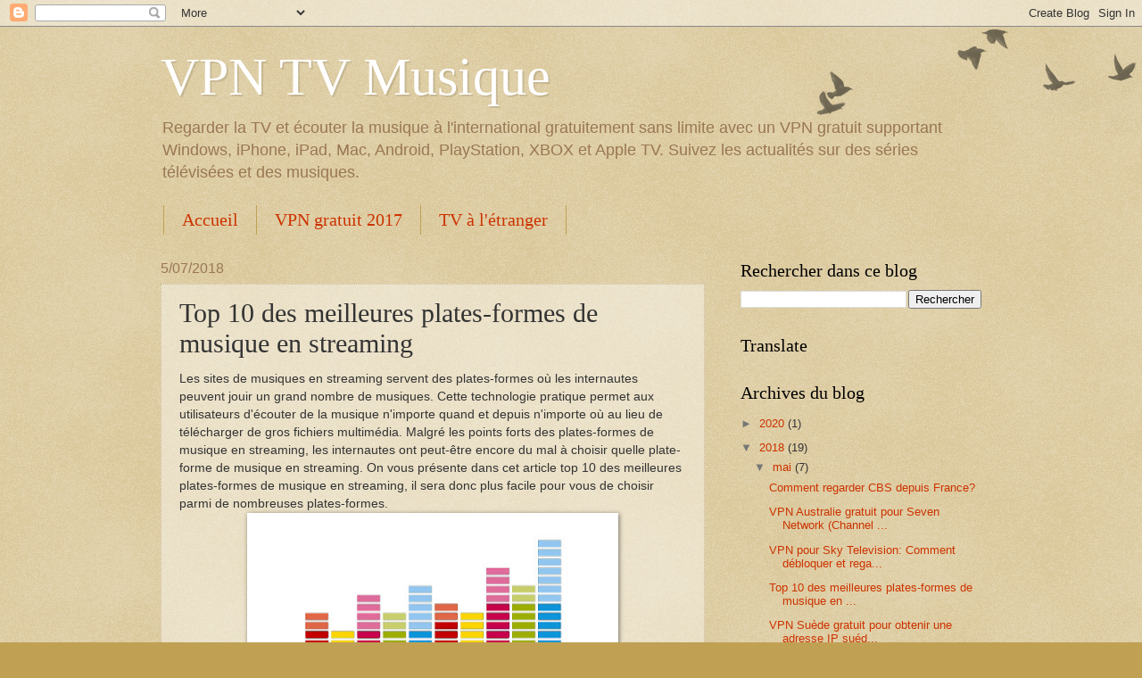

--- FILE ---
content_type: text/html; charset=UTF-8
request_url: http://www.vpntvmp3.com/2018/05/top-10-des-meilleures-plates-formes-de.html
body_size: 15369
content:
<!DOCTYPE html>
<html class='v2' dir='ltr' lang='fr'>
<head>
<link href='https://www.blogger.com/static/v1/widgets/4128112664-css_bundle_v2.css' rel='stylesheet' type='text/css'/>
<meta content='width=1100' name='viewport'/>
<meta content='text/html; charset=UTF-8' http-equiv='Content-Type'/>
<meta content='blogger' name='generator'/>
<link href='http://www.vpntvmp3.com/favicon.ico' rel='icon' type='image/x-icon'/>
<link href='http://www.vpntvmp3.com/2018/05/top-10-des-meilleures-plates-formes-de.html' rel='canonical'/>
<link rel="alternate" type="application/atom+xml" title="VPN TV Musique - Atom" href="http://www.vpntvmp3.com/feeds/posts/default" />
<link rel="alternate" type="application/rss+xml" title="VPN TV Musique - RSS" href="http://www.vpntvmp3.com/feeds/posts/default?alt=rss" />
<link rel="service.post" type="application/atom+xml" title="VPN TV Musique - Atom" href="https://www.blogger.com/feeds/8162975270555037692/posts/default" />

<link rel="alternate" type="application/atom+xml" title="VPN TV Musique - Atom" href="http://www.vpntvmp3.com/feeds/862238311565106801/comments/default" />
<!--Can't find substitution for tag [blog.ieCssRetrofitLinks]-->
<link href='https://blogger.googleusercontent.com/img/b/R29vZ2xl/AVvXsEjeVaXUmU9XFF66GBrpetVrUnlJDpiTJhpaBAGORrdA1pMSgiifaTYbfj1MlB4nRGJZ918hTgf4dfAc1Q7ibsr8YwmbEC4Ch3CYcuC6f7cTBWxLnsgQxuDAsrRLj-6djORYE_JcquzOK84/s400/vpn-musique-en-streaming-comparaison.jpg' rel='image_src'/>
<meta content='http://www.vpntvmp3.com/2018/05/top-10-des-meilleures-plates-formes-de.html' property='og:url'/>
<meta content='Top 10 des meilleures plates-formes de musique en streaming' property='og:title'/>
<meta content=' Les sites de musiques en streaming servent des plates-formes où les internautes peuvent jouir un grand nombre de musiques. Cette technologi...' property='og:description'/>
<meta content='https://blogger.googleusercontent.com/img/b/R29vZ2xl/AVvXsEjeVaXUmU9XFF66GBrpetVrUnlJDpiTJhpaBAGORrdA1pMSgiifaTYbfj1MlB4nRGJZ918hTgf4dfAc1Q7ibsr8YwmbEC4Ch3CYcuC6f7cTBWxLnsgQxuDAsrRLj-6djORYE_JcquzOK84/w1200-h630-p-k-no-nu/vpn-musique-en-streaming-comparaison.jpg' property='og:image'/>
<title>VPN TV Musique: Top 10 des meilleures plates-formes de musique en streaming</title>
<style id='page-skin-1' type='text/css'><!--
/*
-----------------------------------------------
Blogger Template Style
Name:     Watermark
Designer: Blogger
URL:      www.blogger.com
----------------------------------------------- */
/* Use this with templates/1ktemplate-*.html */
/* Content
----------------------------------------------- */
body {
font: normal normal 14px Arial, Tahoma, Helvetica, FreeSans, sans-serif;
color: #333333;
background: #c0a154 url(https://resources.blogblog.com/blogblog/data/1kt/watermark/body_background_birds.png) repeat scroll top left;
}
html body .content-outer {
min-width: 0;
max-width: 100%;
width: 100%;
}
.content-outer {
font-size: 92%;
}
a:link {
text-decoration:none;
color: #cc3300;
}
a:visited {
text-decoration:none;
color: #993322;
}
a:hover {
text-decoration:underline;
color: #ff3300;
}
.body-fauxcolumns .cap-top {
margin-top: 30px;
background: transparent url(https://resources.blogblog.com/blogblog/data/1kt/watermark/body_overlay_birds.png) no-repeat scroll top right;
height: 121px;
}
.content-inner {
padding: 0;
}
/* Header
----------------------------------------------- */
.header-inner .Header .titlewrapper,
.header-inner .Header .descriptionwrapper {
padding-left: 20px;
padding-right: 20px;
}
.Header h1 {
font: normal normal 60px Georgia, Utopia, 'Palatino Linotype', Palatino, serif;
color: #ffffff;
text-shadow: 2px 2px rgba(0, 0, 0, .1);
}
.Header h1 a {
color: #ffffff;
}
.Header .description {
font-size: 140%;
color: #997755;
}
/* Tabs
----------------------------------------------- */
.tabs-inner .section {
margin: 0 20px;
}
.tabs-inner .PageList, .tabs-inner .LinkList, .tabs-inner .Labels {
margin-left: -11px;
margin-right: -11px;
background-color: transparent;
border-top: 0 solid #ffffff;
border-bottom: 0 solid #ffffff;
-moz-box-shadow: 0 0 0 rgba(0, 0, 0, .3);
-webkit-box-shadow: 0 0 0 rgba(0, 0, 0, .3);
-goog-ms-box-shadow: 0 0 0 rgba(0, 0, 0, .3);
box-shadow: 0 0 0 rgba(0, 0, 0, .3);
}
.tabs-inner .PageList .widget-content,
.tabs-inner .LinkList .widget-content,
.tabs-inner .Labels .widget-content {
margin: -3px -11px;
background: transparent none  no-repeat scroll right;
}
.tabs-inner .widget ul {
padding: 2px 25px;
max-height: 34px;
background: transparent none no-repeat scroll left;
}
.tabs-inner .widget li {
border: none;
}
.tabs-inner .widget li a {
display: inline-block;
padding: .25em 1em;
font: normal normal 20px Georgia, Utopia, 'Palatino Linotype', Palatino, serif;
color: #cc3300;
border-right: 1px solid #c0a154;
}
.tabs-inner .widget li:first-child a {
border-left: 1px solid #c0a154;
}
.tabs-inner .widget li.selected a, .tabs-inner .widget li a:hover {
color: #000000;
}
/* Headings
----------------------------------------------- */
h2 {
font: normal normal 20px Georgia, Utopia, 'Palatino Linotype', Palatino, serif;
color: #000000;
margin: 0 0 .5em;
}
h2.date-header {
font: normal normal 16px Arial, Tahoma, Helvetica, FreeSans, sans-serif;
color: #997755;
}
/* Main
----------------------------------------------- */
.main-inner .column-center-inner,
.main-inner .column-left-inner,
.main-inner .column-right-inner {
padding: 0 5px;
}
.main-outer {
margin-top: 0;
background: transparent none no-repeat scroll top left;
}
.main-inner {
padding-top: 30px;
}
.main-cap-top {
position: relative;
}
.main-cap-top .cap-right {
position: absolute;
height: 0;
width: 100%;
bottom: 0;
background: transparent none repeat-x scroll bottom center;
}
.main-cap-top .cap-left {
position: absolute;
height: 245px;
width: 280px;
right: 0;
bottom: 0;
background: transparent none no-repeat scroll bottom left;
}
/* Posts
----------------------------------------------- */
.post-outer {
padding: 15px 20px;
margin: 0 0 25px;
background: transparent url(https://resources.blogblog.com/blogblog/data/1kt/watermark/post_background_birds.png) repeat scroll top left;
_background-image: none;
border: dotted 1px #ccbb99;
-moz-box-shadow: 0 0 0 rgba(0, 0, 0, .1);
-webkit-box-shadow: 0 0 0 rgba(0, 0, 0, .1);
-goog-ms-box-shadow: 0 0 0 rgba(0, 0, 0, .1);
box-shadow: 0 0 0 rgba(0, 0, 0, .1);
}
h3.post-title {
font: normal normal 30px Georgia, Utopia, 'Palatino Linotype', Palatino, serif;
margin: 0;
}
.comments h4 {
font: normal normal 30px Georgia, Utopia, 'Palatino Linotype', Palatino, serif;
margin: 1em 0 0;
}
.post-body {
font-size: 105%;
line-height: 1.5;
position: relative;
}
.post-header {
margin: 0 0 1em;
color: #997755;
}
.post-footer {
margin: 10px 0 0;
padding: 10px 0 0;
color: #997755;
border-top: dashed 1px #777777;
}
#blog-pager {
font-size: 140%
}
#comments .comment-author {
padding-top: 1.5em;
border-top: dashed 1px #777777;
background-position: 0 1.5em;
}
#comments .comment-author:first-child {
padding-top: 0;
border-top: none;
}
.avatar-image-container {
margin: .2em 0 0;
}
/* Comments
----------------------------------------------- */
.comments .comments-content .icon.blog-author {
background-repeat: no-repeat;
background-image: url([data-uri]);
}
.comments .comments-content .loadmore a {
border-top: 1px solid #777777;
border-bottom: 1px solid #777777;
}
.comments .continue {
border-top: 2px solid #777777;
}
/* Widgets
----------------------------------------------- */
.widget ul, .widget #ArchiveList ul.flat {
padding: 0;
list-style: none;
}
.widget ul li, .widget #ArchiveList ul.flat li {
padding: .35em 0;
text-indent: 0;
border-top: dashed 1px #777777;
}
.widget ul li:first-child, .widget #ArchiveList ul.flat li:first-child {
border-top: none;
}
.widget .post-body ul {
list-style: disc;
}
.widget .post-body ul li {
border: none;
}
.widget .zippy {
color: #777777;
}
.post-body img, .post-body .tr-caption-container, .Profile img, .Image img,
.BlogList .item-thumbnail img {
padding: 5px;
background: #fff;
-moz-box-shadow: 1px 1px 5px rgba(0, 0, 0, .5);
-webkit-box-shadow: 1px 1px 5px rgba(0, 0, 0, .5);
-goog-ms-box-shadow: 1px 1px 5px rgba(0, 0, 0, .5);
box-shadow: 1px 1px 5px rgba(0, 0, 0, .5);
}
.post-body img, .post-body .tr-caption-container {
padding: 8px;
}
.post-body .tr-caption-container {
color: #333333;
}
.post-body .tr-caption-container img {
padding: 0;
background: transparent;
border: none;
-moz-box-shadow: 0 0 0 rgba(0, 0, 0, .1);
-webkit-box-shadow: 0 0 0 rgba(0, 0, 0, .1);
-goog-ms-box-shadow: 0 0 0 rgba(0, 0, 0, .1);
box-shadow: 0 0 0 rgba(0, 0, 0, .1);
}
/* Footer
----------------------------------------------- */
.footer-outer {
color:#ccbb99;
background: #330000 url(https://resources.blogblog.com/blogblog/data/1kt/watermark/body_background_navigator.png) repeat scroll top left;
}
.footer-outer a {
color: #ff7755;
}
.footer-outer a:visited {
color: #dd5533;
}
.footer-outer a:hover {
color: #ff9977;
}
.footer-outer .widget h2 {
color: #eeddbb;
}
/* Mobile
----------------------------------------------- */
body.mobile  {
background-size: 100% auto;
}
.mobile .body-fauxcolumn-outer {
background: transparent none repeat scroll top left;
}
html .mobile .mobile-date-outer {
border-bottom: none;
background: transparent url(https://resources.blogblog.com/blogblog/data/1kt/watermark/post_background_birds.png) repeat scroll top left;
_background-image: none;
margin-bottom: 10px;
}
.mobile .main-inner .date-outer {
padding: 0;
}
.mobile .main-inner .date-header {
margin: 10px;
}
.mobile .main-cap-top {
z-index: -1;
}
.mobile .content-outer {
font-size: 100%;
}
.mobile .post-outer {
padding: 10px;
}
.mobile .main-cap-top .cap-left {
background: transparent none no-repeat scroll bottom left;
}
.mobile .body-fauxcolumns .cap-top {
margin: 0;
}
.mobile-link-button {
background: transparent url(https://resources.blogblog.com/blogblog/data/1kt/watermark/post_background_birds.png) repeat scroll top left;
}
.mobile-link-button a:link, .mobile-link-button a:visited {
color: #cc3300;
}
.mobile-index-date .date-header {
color: #997755;
}
.mobile-index-contents {
color: #333333;
}
.mobile .tabs-inner .section {
margin: 0;
}
.mobile .tabs-inner .PageList {
margin-left: 0;
margin-right: 0;
}
.mobile .tabs-inner .PageList .widget-content {
margin: 0;
color: #000000;
background: transparent url(https://resources.blogblog.com/blogblog/data/1kt/watermark/post_background_birds.png) repeat scroll top left;
}
.mobile .tabs-inner .PageList .widget-content .pagelist-arrow {
border-left: 1px solid #c0a154;
}

--></style>
<style id='template-skin-1' type='text/css'><!--
body {
min-width: 960px;
}
.content-outer, .content-fauxcolumn-outer, .region-inner {
min-width: 960px;
max-width: 960px;
_width: 960px;
}
.main-inner .columns {
padding-left: 0px;
padding-right: 310px;
}
.main-inner .fauxcolumn-center-outer {
left: 0px;
right: 310px;
/* IE6 does not respect left and right together */
_width: expression(this.parentNode.offsetWidth -
parseInt("0px") -
parseInt("310px") + 'px');
}
.main-inner .fauxcolumn-left-outer {
width: 0px;
}
.main-inner .fauxcolumn-right-outer {
width: 310px;
}
.main-inner .column-left-outer {
width: 0px;
right: 100%;
margin-left: -0px;
}
.main-inner .column-right-outer {
width: 310px;
margin-right: -310px;
}
#layout {
min-width: 0;
}
#layout .content-outer {
min-width: 0;
width: 800px;
}
#layout .region-inner {
min-width: 0;
width: auto;
}
body#layout div.add_widget {
padding: 8px;
}
body#layout div.add_widget a {
margin-left: 32px;
}
--></style>
<script type='text/javascript'>
        (function(i,s,o,g,r,a,m){i['GoogleAnalyticsObject']=r;i[r]=i[r]||function(){
        (i[r].q=i[r].q||[]).push(arguments)},i[r].l=1*new Date();a=s.createElement(o),
        m=s.getElementsByTagName(o)[0];a.async=1;a.src=g;m.parentNode.insertBefore(a,m)
        })(window,document,'script','https://www.google-analytics.com/analytics.js','ga');
        ga('create', 'UA-67615937-12', 'auto', 'blogger');
        ga('blogger.send', 'pageview');
      </script>
<link href='https://www.blogger.com/dyn-css/authorization.css?targetBlogID=8162975270555037692&amp;zx=d896ddcb-acc1-40d0-a3e3-d65c566477b4' media='none' onload='if(media!=&#39;all&#39;)media=&#39;all&#39;' rel='stylesheet'/><noscript><link href='https://www.blogger.com/dyn-css/authorization.css?targetBlogID=8162975270555037692&amp;zx=d896ddcb-acc1-40d0-a3e3-d65c566477b4' rel='stylesheet'/></noscript>
<meta name='google-adsense-platform-account' content='ca-host-pub-1556223355139109'/>
<meta name='google-adsense-platform-domain' content='blogspot.com'/>

</head>
<body class='loading variant-birds'>
<div class='navbar section' id='navbar' name='Navbar'><div class='widget Navbar' data-version='1' id='Navbar1'><script type="text/javascript">
    function setAttributeOnload(object, attribute, val) {
      if(window.addEventListener) {
        window.addEventListener('load',
          function(){ object[attribute] = val; }, false);
      } else {
        window.attachEvent('onload', function(){ object[attribute] = val; });
      }
    }
  </script>
<div id="navbar-iframe-container"></div>
<script type="text/javascript" src="https://apis.google.com/js/platform.js"></script>
<script type="text/javascript">
      gapi.load("gapi.iframes:gapi.iframes.style.bubble", function() {
        if (gapi.iframes && gapi.iframes.getContext) {
          gapi.iframes.getContext().openChild({
              url: 'https://www.blogger.com/navbar/8162975270555037692?po\x3d862238311565106801\x26origin\x3dhttp://www.vpntvmp3.com',
              where: document.getElementById("navbar-iframe-container"),
              id: "navbar-iframe"
          });
        }
      });
    </script><script type="text/javascript">
(function() {
var script = document.createElement('script');
script.type = 'text/javascript';
script.src = '//pagead2.googlesyndication.com/pagead/js/google_top_exp.js';
var head = document.getElementsByTagName('head')[0];
if (head) {
head.appendChild(script);
}})();
</script>
</div></div>
<div class='body-fauxcolumns'>
<div class='fauxcolumn-outer body-fauxcolumn-outer'>
<div class='cap-top'>
<div class='cap-left'></div>
<div class='cap-right'></div>
</div>
<div class='fauxborder-left'>
<div class='fauxborder-right'></div>
<div class='fauxcolumn-inner'>
</div>
</div>
<div class='cap-bottom'>
<div class='cap-left'></div>
<div class='cap-right'></div>
</div>
</div>
</div>
<div class='content'>
<div class='content-fauxcolumns'>
<div class='fauxcolumn-outer content-fauxcolumn-outer'>
<div class='cap-top'>
<div class='cap-left'></div>
<div class='cap-right'></div>
</div>
<div class='fauxborder-left'>
<div class='fauxborder-right'></div>
<div class='fauxcolumn-inner'>
</div>
</div>
<div class='cap-bottom'>
<div class='cap-left'></div>
<div class='cap-right'></div>
</div>
</div>
</div>
<div class='content-outer'>
<div class='content-cap-top cap-top'>
<div class='cap-left'></div>
<div class='cap-right'></div>
</div>
<div class='fauxborder-left content-fauxborder-left'>
<div class='fauxborder-right content-fauxborder-right'></div>
<div class='content-inner'>
<header>
<div class='header-outer'>
<div class='header-cap-top cap-top'>
<div class='cap-left'></div>
<div class='cap-right'></div>
</div>
<div class='fauxborder-left header-fauxborder-left'>
<div class='fauxborder-right header-fauxborder-right'></div>
<div class='region-inner header-inner'>
<div class='header section' id='header' name='En-tête'><div class='widget Header' data-version='1' id='Header1'>
<div id='header-inner'>
<div class='titlewrapper'>
<h1 class='title'>
<a href='http://www.vpntvmp3.com/'>
VPN TV Musique
</a>
</h1>
</div>
<div class='descriptionwrapper'>
<p class='description'><span>Regarder la TV et écouter la musique à l'international gratuitement sans limite avec un VPN gratuit supportant Windows, iPhone, iPad, Mac, Android, PlayStation, XBOX et Apple TV. Suivez les actualités sur des séries télévisées et des musiques.</span></p>
</div>
</div>
</div></div>
</div>
</div>
<div class='header-cap-bottom cap-bottom'>
<div class='cap-left'></div>
<div class='cap-right'></div>
</div>
</div>
</header>
<div class='tabs-outer'>
<div class='tabs-cap-top cap-top'>
<div class='cap-left'></div>
<div class='cap-right'></div>
</div>
<div class='fauxborder-left tabs-fauxborder-left'>
<div class='fauxborder-right tabs-fauxborder-right'></div>
<div class='region-inner tabs-inner'>
<div class='tabs section' id='crosscol' name='Toutes les colonnes'><div class='widget PageList' data-version='1' id='PageList1'>
<h2>Pages</h2>
<div class='widget-content'>
<ul>
<li>
<a href='http://www.vpntvmp3.com/'>Accueil</a>
</li>
<li>
<a href='http://www.vpntvmp3.com/p/vpn-gratuit-2017.html'>VPN gratuit 2017</a>
</li>
<li>
<a href='http://www.vpntvmp3.com/p/tv-letranger.html'>TV à l&#39;étranger</a>
</li>
</ul>
<div class='clear'></div>
</div>
</div></div>
<div class='tabs no-items section' id='crosscol-overflow' name='Cross-Column 2'></div>
</div>
</div>
<div class='tabs-cap-bottom cap-bottom'>
<div class='cap-left'></div>
<div class='cap-right'></div>
</div>
</div>
<div class='main-outer'>
<div class='main-cap-top cap-top'>
<div class='cap-left'></div>
<div class='cap-right'></div>
</div>
<div class='fauxborder-left main-fauxborder-left'>
<div class='fauxborder-right main-fauxborder-right'></div>
<div class='region-inner main-inner'>
<div class='columns fauxcolumns'>
<div class='fauxcolumn-outer fauxcolumn-center-outer'>
<div class='cap-top'>
<div class='cap-left'></div>
<div class='cap-right'></div>
</div>
<div class='fauxborder-left'>
<div class='fauxborder-right'></div>
<div class='fauxcolumn-inner'>
</div>
</div>
<div class='cap-bottom'>
<div class='cap-left'></div>
<div class='cap-right'></div>
</div>
</div>
<div class='fauxcolumn-outer fauxcolumn-left-outer'>
<div class='cap-top'>
<div class='cap-left'></div>
<div class='cap-right'></div>
</div>
<div class='fauxborder-left'>
<div class='fauxborder-right'></div>
<div class='fauxcolumn-inner'>
</div>
</div>
<div class='cap-bottom'>
<div class='cap-left'></div>
<div class='cap-right'></div>
</div>
</div>
<div class='fauxcolumn-outer fauxcolumn-right-outer'>
<div class='cap-top'>
<div class='cap-left'></div>
<div class='cap-right'></div>
</div>
<div class='fauxborder-left'>
<div class='fauxborder-right'></div>
<div class='fauxcolumn-inner'>
</div>
</div>
<div class='cap-bottom'>
<div class='cap-left'></div>
<div class='cap-right'></div>
</div>
</div>
<!-- corrects IE6 width calculation -->
<div class='columns-inner'>
<div class='column-center-outer'>
<div class='column-center-inner'>
<div class='main section' id='main' name='Principal'><div class='widget Blog' data-version='1' id='Blog1'>
<div class='blog-posts hfeed'>

          <div class="date-outer">
        
<h2 class='date-header'><span>5/07/2018</span></h2>

          <div class="date-posts">
        
<div class='post-outer'>
<div class='post hentry uncustomized-post-template' itemprop='blogPost' itemscope='itemscope' itemtype='http://schema.org/BlogPosting'>
<meta content='https://blogger.googleusercontent.com/img/b/R29vZ2xl/AVvXsEjeVaXUmU9XFF66GBrpetVrUnlJDpiTJhpaBAGORrdA1pMSgiifaTYbfj1MlB4nRGJZ918hTgf4dfAc1Q7ibsr8YwmbEC4Ch3CYcuC6f7cTBWxLnsgQxuDAsrRLj-6djORYE_JcquzOK84/s400/vpn-musique-en-streaming-comparaison.jpg' itemprop='image_url'/>
<meta content='8162975270555037692' itemprop='blogId'/>
<meta content='862238311565106801' itemprop='postId'/>
<a name='862238311565106801'></a>
<h3 class='post-title entry-title' itemprop='name'>
Top 10 des meilleures plates-formes de musique en streaming
</h3>
<div class='post-header'>
<div class='post-header-line-1'></div>
</div>
<div class='post-body entry-content' id='post-body-862238311565106801' itemprop='description articleBody'>
<div dir="ltr" style="text-align: left;" trbidi="on">
Les sites de musiques en streaming servent des plates-formes où les internautes peuvent jouir un grand nombre de musiques. Cette technologie pratique permet aux utilisateurs d'écouter de la musique n'importe quand et depuis n'importe où au lieu de télécharger de gros fichiers multimédia. Malgré les points forts des plates-formes de musique en streaming, les internautes ont peut-être encore du mal à choisir quelle plate-forme de musique en streaming. On vous présente dans cet article top 10 des meilleures plates-formes de musique en streaming, il sera donc plus facile pour vous de choisir parmi de nombreuses plates-formes.
<br />
<div class="separator" style="clear: both; text-align: center;">
<img alt="vpn musique en streaming comparaison" border="0" height="165" src="https://blogger.googleusercontent.com/img/b/R29vZ2xl/AVvXsEjeVaXUmU9XFF66GBrpetVrUnlJDpiTJhpaBAGORrdA1pMSgiifaTYbfj1MlB4nRGJZ918hTgf4dfAc1Q7ibsr8YwmbEC4Ch3CYcuC6f7cTBWxLnsgQxuDAsrRLj-6djORYE_JcquzOK84/s400/vpn-musique-en-streaming-comparaison.jpg" title="vpn musique en streaming comparaison" width="400" /></div>
<a name="more"></a><br />
<div style="text-align: center;">
</div>
<h3>
 Spotify
</h3>
Spotify offre plus de 20 millions d'options dans ce catalogue légendaire. La vitesse du téléchargement se rapproche de 320 kilo-octets par seconde, ce qui surpasse celle des concurrents de Spotify. Spotify fonctionne bien sur toutes les plates-formes primaires du système d'exploitation, comme Android et Windows.  Vous pouvez aussi créer une playlist des musique sur Spotify.
<br />
<br />
<h3>
 Google Play
</h3>
Comme Google Play dispose "Google" dans son nom, vous savez que ce service de musique est de bonne qualité comme Google. Google Play offre aux utilisateurs l'accès à des catalogues de musique, pas seulement la musique disponible pour le streaming. Cela signifie que vous pouvez, grâce au service de Google Play, non seulement écouter la musique en streaming, mais aussi avoir accès rapid à votre dossier personnel de musique. La vitesse de téléchargement de Google Play est pareille à celle de Spotify, mais Google Play est compatible avec plus de systèmes d'exploitation que Spotify.
<br />
<br />
<h3>
 Pandora
</h3>
Pandora est un bon choix pour ceux qui ont besoin d'un service de musique en streaming gratuit. Avec un compte gratuit, les utilisateurs de Pandora ont le choix parmi plus de 100 stations de radio. La vitesse du téléchargement dépasse 200 kilo-octets par seconde.
<br />
<br />
<h3>
 iHeart Radio
</h3>
<a href="https://www.blogger.com/blogger.g?blogID=8162975270555037692" imageanchor="1" style="clear: right; float: right; margin-bottom: 1em; margin-left: 1em;"></a><a href="https://www.blogger.com/blogger.g?blogID=8162975270555037692" imageanchor="1" style="clear: right; float: right; margin-bottom: 1em; margin-left: 1em;"></a><a href="https://www.blogger.com/blogger.g?blogID=8162975270555037692" imageanchor="1" style="clear: right; float: right; margin-bottom: 1em; margin-left: 1em;"></a><a href="https://www.blogger.com/blogger.g?blogID=8162975270555037692" imageanchor="1" style="clear: right; float: right; margin-bottom: 1em; margin-left: 1em;"></a><a href="https://www.blogger.com/blogger.g?blogID=8162975270555037692" imageanchor="1" style="clear: right; float: right; margin-bottom: 1em; margin-left: 1em;"></a><a href="https://www.blogger.com/blogger.g?blogID=8162975270555037692" imageanchor="1" style="clear: right; float: right; margin-bottom: 1em; margin-left: 1em;"></a><a href="https://www.blogger.com/blogger.g?blogID=8162975270555037692" imageanchor="1" style="clear: right; float: right; margin-bottom: 1em; margin-left: 1em;"></a><a href="https://www.blogger.com/blogger.g?blogID=8162975270555037692" imageanchor="1" style="clear: right; float: right; margin-bottom: 1em; margin-left: 1em;"></a><a href="https://www.blogger.com/blogger.g?blogID=8162975270555037692" imageanchor="1" style="clear: right; float: right; margin-bottom: 1em; margin-left: 1em;"></a>iHeart Radio est connu pour 18 millions de chansons en streaming diponible et plus de 1,500 stations de radio stations dans son catalogue. iHeart Radio fonctionne bien sur Windows PC et des systèmes d'exploitation sur smartphone. Les utilisateurs peuvent aussi télécharger de la musique sur XBOX. C'est pourquoi iHeart Radio est dans la liste des top 10 meilleures plates-formes de musique en streaming. Lire aussi: Comment <a href="http://www.vpntvmp3.com/2015/08/comment-debloquer-iheartradio-a-lexterieur-des-etats-unis.html" target="_blank">débloquer iHeart Radio hors des États-Unis? </a><br />
<br />
<h3>
 Deezer
</h3>
Deezer a développé plus de 30 millions d'options et fonctionne bien sur presque tous les systèmes d'exploitation. Deezer offre un mois de essai gratuit aux nouveaux utilisateurs. The streaming music company offers an enticing one month of free access to potential listeners. Users pay for upgrades that remove access restrictions and present better quality audio tracks.
<br />
<br />
<h3>
 Mixclouds
</h3>
Ayant plus de trois millions chansons dans son catalogue de musique, Mixclouds ne limite pas la taille de ses fichiers de musique en streaming. Cela signifie que presque tous les fans de musique trouveront des chansons de son goût sur Mixclouds. Mixclouds supporte les systèmes d'exploitation mobiles comme iOS et Android.
<br />
<br />
<h3>
 Grooveshark
</h3>
Grooveshark est le premier site de musique en streaming qui cible MP3 players. Other innovative features provided by Grooveshark include tracking and subscribing to the music lists posted by friends. Grooveshark fournit aussi d'autres fonctionnalités innovantes comme le suivi et la souscription des listes de musique postés par les amis d'un utilisateur. Avec un frais modeste, le service de Grooveshark vaut bien son coût.
<br />
<br />
<h3>
 Slacker Radio
</h3>
Avec une vitesse de téléchargement pareille à Spotify and Google Play, Slacker Radio fournit plus de 13 millions musiques sur son site web. Le service de Slacker Radio peut répondre à tous vos besoins de musique. L'abonnement est gratuit avec des publicités de temps en temps.
<br />
<br />
<h3>
 MySpace
</h3>
L'un des premiers sites de média social, MySpace s'est transformé en un site de musique en streaming. Les musiques gratuits fournits par MySpace ont attiré beaucoup d'utilisateurs qui ne veulenent pas payer pour le service payant des autres sites de musique en streaming. MySpace permet aussi aux utilisateurs de créer des profils indiquant leurs préférences musicales et artistes favoris.
<br />
<br />
<h3>
<a href="https://www.blogger.com/blogger.g?blogID=8162975270555037692" imageanchor="1" style="clear: right; float: right; margin-bottom: 1em; margin-left: 1em;"></a>
 The Sixty
</h3>
The Sixty offre des musiques moins populaires sur son site web. C'est pourquoi leur service a attiré beaucoup d'internautes qui possède un goût spécial. Les utilisateurs de The Sixty peuvent aussi partager de la musique avec leurs amis sur Internet.</div>
<div style='clear: both;'></div>
</div>
<div class='post-footer'>
<div class='post-footer-line post-footer-line-1'>
<span class='post-author vcard'>
Publié par
<span class='fn' itemprop='author' itemscope='itemscope' itemtype='http://schema.org/Person'>
<meta content='https://www.blogger.com/profile/12447881311314308213' itemprop='url'/>
<a class='g-profile' href='https://www.blogger.com/profile/12447881311314308213' rel='author' title='author profile'>
<span itemprop='name'>flyvpn</span>
</a>
</span>
</span>
<span class='post-timestamp'>
à
<meta content='http://www.vpntvmp3.com/2018/05/top-10-des-meilleures-plates-formes-de.html' itemprop='url'/>
<a class='timestamp-link' href='http://www.vpntvmp3.com/2018/05/top-10-des-meilleures-plates-formes-de.html' rel='bookmark' title='permanent link'><abbr class='published' itemprop='datePublished' title='2018-05-07T16:44:00+02:00'>16:44</abbr></a>
</span>
<span class='post-comment-link'>
</span>
<span class='post-icons'>
<span class='item-control blog-admin pid-1601809437'>
<a href='https://www.blogger.com/post-edit.g?blogID=8162975270555037692&postID=862238311565106801&from=pencil' title='Modifier l&#39;article'>
<img alt='' class='icon-action' height='18' src='https://resources.blogblog.com/img/icon18_edit_allbkg.gif' width='18'/>
</a>
</span>
</span>
<div class='post-share-buttons goog-inline-block'>
<a class='goog-inline-block share-button sb-email' href='https://www.blogger.com/share-post.g?blogID=8162975270555037692&postID=862238311565106801&target=email' target='_blank' title='Envoyer par e-mail'><span class='share-button-link-text'>Envoyer par e-mail</span></a><a class='goog-inline-block share-button sb-blog' href='https://www.blogger.com/share-post.g?blogID=8162975270555037692&postID=862238311565106801&target=blog' onclick='window.open(this.href, "_blank", "height=270,width=475"); return false;' target='_blank' title='BlogThis!'><span class='share-button-link-text'>BlogThis!</span></a><a class='goog-inline-block share-button sb-twitter' href='https://www.blogger.com/share-post.g?blogID=8162975270555037692&postID=862238311565106801&target=twitter' target='_blank' title='Partager sur X'><span class='share-button-link-text'>Partager sur X</span></a><a class='goog-inline-block share-button sb-facebook' href='https://www.blogger.com/share-post.g?blogID=8162975270555037692&postID=862238311565106801&target=facebook' onclick='window.open(this.href, "_blank", "height=430,width=640"); return false;' target='_blank' title='Partager sur Facebook'><span class='share-button-link-text'>Partager sur Facebook</span></a><a class='goog-inline-block share-button sb-pinterest' href='https://www.blogger.com/share-post.g?blogID=8162975270555037692&postID=862238311565106801&target=pinterest' target='_blank' title='Partager sur Pinterest'><span class='share-button-link-text'>Partager sur Pinterest</span></a>
</div>
</div>
<div class='post-footer-line post-footer-line-2'>
<span class='post-labels'>
Libellés :
<a href='http://www.vpntvmp3.com/search/label/VPN%20musique%20en%20streaming' rel='tag'>VPN musique en streaming</a>
</span>
</div>
<div class='post-footer-line post-footer-line-3'>
<span class='post-location'>
</span>
</div>
</div>
</div>
<div class='comments' id='comments'>
<a name='comments'></a>
<h4>Aucun commentaire:</h4>
<div id='Blog1_comments-block-wrapper'>
<dl class='avatar-comment-indent' id='comments-block'>
</dl>
</div>
<p class='comment-footer'>
<div class='comment-form'>
<a name='comment-form'></a>
<h4 id='comment-post-message'>Enregistrer un commentaire</h4>
<p>
</p>
<a href='https://www.blogger.com/comment/frame/8162975270555037692?po=862238311565106801&hl=fr&saa=85391&origin=http://www.vpntvmp3.com' id='comment-editor-src'></a>
<iframe allowtransparency='true' class='blogger-iframe-colorize blogger-comment-from-post' frameborder='0' height='410px' id='comment-editor' name='comment-editor' src='' width='100%'></iframe>
<script src='https://www.blogger.com/static/v1/jsbin/1345082660-comment_from_post_iframe.js' type='text/javascript'></script>
<script type='text/javascript'>
      BLOG_CMT_createIframe('https://www.blogger.com/rpc_relay.html');
    </script>
</div>
</p>
</div>
</div>

        </div></div>
      
</div>
<div class='blog-pager' id='blog-pager'>
<span id='blog-pager-newer-link'>
<a class='blog-pager-newer-link' href='http://www.vpntvmp3.com/2018/05/vpn-pour-sky-television-comment.html' id='Blog1_blog-pager-newer-link' title='Article plus récent'>Article plus récent</a>
</span>
<span id='blog-pager-older-link'>
<a class='blog-pager-older-link' href='http://www.vpntvmp3.com/2018/05/vpn-suede-gratuit-pour-obtenir-une.html' id='Blog1_blog-pager-older-link' title='Article plus ancien'>Article plus ancien</a>
</span>
<a class='home-link' href='http://www.vpntvmp3.com/'>Accueil</a>
</div>
<div class='clear'></div>
<div class='post-feeds'>
<div class='feed-links'>
Inscription à :
<a class='feed-link' href='http://www.vpntvmp3.com/feeds/862238311565106801/comments/default' target='_blank' type='application/atom+xml'>Publier les commentaires (Atom)</a>
</div>
</div>
</div></div>
</div>
</div>
<div class='column-left-outer'>
<div class='column-left-inner'>
<aside>
</aside>
</div>
</div>
<div class='column-right-outer'>
<div class='column-right-inner'>
<aside>
<div class='sidebar section' id='sidebar-right-1'><div class='widget BlogSearch' data-version='1' id='BlogSearch1'>
<h2 class='title'>Rechercher dans ce blog</h2>
<div class='widget-content'>
<div id='BlogSearch1_form'>
<form action='http://www.vpntvmp3.com/search' class='gsc-search-box' target='_top'>
<table cellpadding='0' cellspacing='0' class='gsc-search-box'>
<tbody>
<tr>
<td class='gsc-input'>
<input autocomplete='off' class='gsc-input' name='q' size='10' title='search' type='text' value=''/>
</td>
<td class='gsc-search-button'>
<input class='gsc-search-button' title='search' type='submit' value='Rechercher'/>
</td>
</tr>
</tbody>
</table>
</form>
</div>
</div>
<div class='clear'></div>
</div><div class='widget Translate' data-version='1' id='Translate1'>
<h2 class='title'>Translate</h2>
<div id='google_translate_element'></div>
<script>
    function googleTranslateElementInit() {
      new google.translate.TranslateElement({
        pageLanguage: 'fr',
        autoDisplay: 'true',
        layout: google.translate.TranslateElement.InlineLayout.VERTICAL
      }, 'google_translate_element');
    }
  </script>
<script src='//translate.google.com/translate_a/element.js?cb=googleTranslateElementInit'></script>
<div class='clear'></div>
</div><div class='widget BlogArchive' data-version='1' id='BlogArchive1'>
<h2>Archives du blog</h2>
<div class='widget-content'>
<div id='ArchiveList'>
<div id='BlogArchive1_ArchiveList'>
<ul class='hierarchy'>
<li class='archivedate collapsed'>
<a class='toggle' href='javascript:void(0)'>
<span class='zippy'>

        &#9658;&#160;
      
</span>
</a>
<a class='post-count-link' href='http://www.vpntvmp3.com/2020/'>
2020
</a>
<span class='post-count' dir='ltr'>(1)</span>
<ul class='hierarchy'>
<li class='archivedate collapsed'>
<a class='toggle' href='javascript:void(0)'>
<span class='zippy'>

        &#9658;&#160;
      
</span>
</a>
<a class='post-count-link' href='http://www.vpntvmp3.com/2020/05/'>
mai
</a>
<span class='post-count' dir='ltr'>(1)</span>
</li>
</ul>
</li>
</ul>
<ul class='hierarchy'>
<li class='archivedate expanded'>
<a class='toggle' href='javascript:void(0)'>
<span class='zippy toggle-open'>

        &#9660;&#160;
      
</span>
</a>
<a class='post-count-link' href='http://www.vpntvmp3.com/2018/'>
2018
</a>
<span class='post-count' dir='ltr'>(19)</span>
<ul class='hierarchy'>
<li class='archivedate expanded'>
<a class='toggle' href='javascript:void(0)'>
<span class='zippy toggle-open'>

        &#9660;&#160;
      
</span>
</a>
<a class='post-count-link' href='http://www.vpntvmp3.com/2018/05/'>
mai
</a>
<span class='post-count' dir='ltr'>(7)</span>
<ul class='posts'>
<li><a href='http://www.vpntvmp3.com/2018/05/comment-regarder-cbs-depuis-france.html'>Comment regarder CBS depuis France?</a></li>
<li><a href='http://www.vpntvmp3.com/2018/05/vpn-australie-gratuit-pour-seven.html'>VPN Australie gratuit pour Seven Network (Channel ...</a></li>
<li><a href='http://www.vpntvmp3.com/2018/05/vpn-pour-sky-television-comment.html'>VPN pour Sky Television: Comment débloquer et rega...</a></li>
<li><a href='http://www.vpntvmp3.com/2018/05/top-10-des-meilleures-plates-formes-de.html'>Top 10 des meilleures plates-formes de musique en ...</a></li>
<li><a href='http://www.vpntvmp3.com/2018/05/vpn-suede-gratuit-pour-obtenir-une.html'>VPN Suède gratuit pour obtenir une adresse IP suéd...</a></li>
<li><a href='http://www.vpntvmp3.com/2017/01/vpn-egypte-gratuit-ip-egyptienne.html'>VPN Egypte gratuit pour obtenir une adresse IP égy...</a></li>
<li><a href='http://www.vpntvmp3.com/2018/05/comment-obtenir-une-adresse-ip-sydney.html'>Comment obtenir une adresse IP Sydney?</a></li>
</ul>
</li>
</ul>
<ul class='hierarchy'>
<li class='archivedate collapsed'>
<a class='toggle' href='javascript:void(0)'>
<span class='zippy'>

        &#9658;&#160;
      
</span>
</a>
<a class='post-count-link' href='http://www.vpntvmp3.com/2018/04/'>
avril
</a>
<span class='post-count' dir='ltr'>(6)</span>
</li>
</ul>
<ul class='hierarchy'>
<li class='archivedate collapsed'>
<a class='toggle' href='javascript:void(0)'>
<span class='zippy'>

        &#9658;&#160;
      
</span>
</a>
<a class='post-count-link' href='http://www.vpntvmp3.com/2018/03/'>
mars
</a>
<span class='post-count' dir='ltr'>(2)</span>
</li>
</ul>
<ul class='hierarchy'>
<li class='archivedate collapsed'>
<a class='toggle' href='javascript:void(0)'>
<span class='zippy'>

        &#9658;&#160;
      
</span>
</a>
<a class='post-count-link' href='http://www.vpntvmp3.com/2018/02/'>
février
</a>
<span class='post-count' dir='ltr'>(3)</span>
</li>
</ul>
<ul class='hierarchy'>
<li class='archivedate collapsed'>
<a class='toggle' href='javascript:void(0)'>
<span class='zippy'>

        &#9658;&#160;
      
</span>
</a>
<a class='post-count-link' href='http://www.vpntvmp3.com/2018/01/'>
janvier
</a>
<span class='post-count' dir='ltr'>(1)</span>
</li>
</ul>
</li>
</ul>
<ul class='hierarchy'>
<li class='archivedate collapsed'>
<a class='toggle' href='javascript:void(0)'>
<span class='zippy'>

        &#9658;&#160;
      
</span>
</a>
<a class='post-count-link' href='http://www.vpntvmp3.com/2017/'>
2017
</a>
<span class='post-count' dir='ltr'>(56)</span>
<ul class='hierarchy'>
<li class='archivedate collapsed'>
<a class='toggle' href='javascript:void(0)'>
<span class='zippy'>

        &#9658;&#160;
      
</span>
</a>
<a class='post-count-link' href='http://www.vpntvmp3.com/2017/07/'>
juillet
</a>
<span class='post-count' dir='ltr'>(4)</span>
</li>
</ul>
<ul class='hierarchy'>
<li class='archivedate collapsed'>
<a class='toggle' href='javascript:void(0)'>
<span class='zippy'>

        &#9658;&#160;
      
</span>
</a>
<a class='post-count-link' href='http://www.vpntvmp3.com/2017/06/'>
juin
</a>
<span class='post-count' dir='ltr'>(9)</span>
</li>
</ul>
<ul class='hierarchy'>
<li class='archivedate collapsed'>
<a class='toggle' href='javascript:void(0)'>
<span class='zippy'>

        &#9658;&#160;
      
</span>
</a>
<a class='post-count-link' href='http://www.vpntvmp3.com/2017/05/'>
mai
</a>
<span class='post-count' dir='ltr'>(9)</span>
</li>
</ul>
<ul class='hierarchy'>
<li class='archivedate collapsed'>
<a class='toggle' href='javascript:void(0)'>
<span class='zippy'>

        &#9658;&#160;
      
</span>
</a>
<a class='post-count-link' href='http://www.vpntvmp3.com/2017/04/'>
avril
</a>
<span class='post-count' dir='ltr'>(9)</span>
</li>
</ul>
<ul class='hierarchy'>
<li class='archivedate collapsed'>
<a class='toggle' href='javascript:void(0)'>
<span class='zippy'>

        &#9658;&#160;
      
</span>
</a>
<a class='post-count-link' href='http://www.vpntvmp3.com/2017/03/'>
mars
</a>
<span class='post-count' dir='ltr'>(9)</span>
</li>
</ul>
<ul class='hierarchy'>
<li class='archivedate collapsed'>
<a class='toggle' href='javascript:void(0)'>
<span class='zippy'>

        &#9658;&#160;
      
</span>
</a>
<a class='post-count-link' href='http://www.vpntvmp3.com/2017/02/'>
février
</a>
<span class='post-count' dir='ltr'>(7)</span>
</li>
</ul>
<ul class='hierarchy'>
<li class='archivedate collapsed'>
<a class='toggle' href='javascript:void(0)'>
<span class='zippy'>

        &#9658;&#160;
      
</span>
</a>
<a class='post-count-link' href='http://www.vpntvmp3.com/2017/01/'>
janvier
</a>
<span class='post-count' dir='ltr'>(9)</span>
</li>
</ul>
</li>
</ul>
<ul class='hierarchy'>
<li class='archivedate collapsed'>
<a class='toggle' href='javascript:void(0)'>
<span class='zippy'>

        &#9658;&#160;
      
</span>
</a>
<a class='post-count-link' href='http://www.vpntvmp3.com/2016/'>
2016
</a>
<span class='post-count' dir='ltr'>(64)</span>
<ul class='hierarchy'>
<li class='archivedate collapsed'>
<a class='toggle' href='javascript:void(0)'>
<span class='zippy'>

        &#9658;&#160;
      
</span>
</a>
<a class='post-count-link' href='http://www.vpntvmp3.com/2016/12/'>
décembre
</a>
<span class='post-count' dir='ltr'>(8)</span>
</li>
</ul>
<ul class='hierarchy'>
<li class='archivedate collapsed'>
<a class='toggle' href='javascript:void(0)'>
<span class='zippy'>

        &#9658;&#160;
      
</span>
</a>
<a class='post-count-link' href='http://www.vpntvmp3.com/2016/11/'>
novembre
</a>
<span class='post-count' dir='ltr'>(8)</span>
</li>
</ul>
<ul class='hierarchy'>
<li class='archivedate collapsed'>
<a class='toggle' href='javascript:void(0)'>
<span class='zippy'>

        &#9658;&#160;
      
</span>
</a>
<a class='post-count-link' href='http://www.vpntvmp3.com/2016/10/'>
octobre
</a>
<span class='post-count' dir='ltr'>(8)</span>
</li>
</ul>
<ul class='hierarchy'>
<li class='archivedate collapsed'>
<a class='toggle' href='javascript:void(0)'>
<span class='zippy'>

        &#9658;&#160;
      
</span>
</a>
<a class='post-count-link' href='http://www.vpntvmp3.com/2016/09/'>
septembre
</a>
<span class='post-count' dir='ltr'>(8)</span>
</li>
</ul>
<ul class='hierarchy'>
<li class='archivedate collapsed'>
<a class='toggle' href='javascript:void(0)'>
<span class='zippy'>

        &#9658;&#160;
      
</span>
</a>
<a class='post-count-link' href='http://www.vpntvmp3.com/2016/08/'>
août
</a>
<span class='post-count' dir='ltr'>(8)</span>
</li>
</ul>
<ul class='hierarchy'>
<li class='archivedate collapsed'>
<a class='toggle' href='javascript:void(0)'>
<span class='zippy'>

        &#9658;&#160;
      
</span>
</a>
<a class='post-count-link' href='http://www.vpntvmp3.com/2016/07/'>
juillet
</a>
<span class='post-count' dir='ltr'>(7)</span>
</li>
</ul>
<ul class='hierarchy'>
<li class='archivedate collapsed'>
<a class='toggle' href='javascript:void(0)'>
<span class='zippy'>

        &#9658;&#160;
      
</span>
</a>
<a class='post-count-link' href='http://www.vpntvmp3.com/2016/06/'>
juin
</a>
<span class='post-count' dir='ltr'>(12)</span>
</li>
</ul>
<ul class='hierarchy'>
<li class='archivedate collapsed'>
<a class='toggle' href='javascript:void(0)'>
<span class='zippy'>

        &#9658;&#160;
      
</span>
</a>
<a class='post-count-link' href='http://www.vpntvmp3.com/2016/04/'>
avril
</a>
<span class='post-count' dir='ltr'>(1)</span>
</li>
</ul>
<ul class='hierarchy'>
<li class='archivedate collapsed'>
<a class='toggle' href='javascript:void(0)'>
<span class='zippy'>

        &#9658;&#160;
      
</span>
</a>
<a class='post-count-link' href='http://www.vpntvmp3.com/2016/01/'>
janvier
</a>
<span class='post-count' dir='ltr'>(4)</span>
</li>
</ul>
</li>
</ul>
<ul class='hierarchy'>
<li class='archivedate collapsed'>
<a class='toggle' href='javascript:void(0)'>
<span class='zippy'>

        &#9658;&#160;
      
</span>
</a>
<a class='post-count-link' href='http://www.vpntvmp3.com/2015/'>
2015
</a>
<span class='post-count' dir='ltr'>(39)</span>
<ul class='hierarchy'>
<li class='archivedate collapsed'>
<a class='toggle' href='javascript:void(0)'>
<span class='zippy'>

        &#9658;&#160;
      
</span>
</a>
<a class='post-count-link' href='http://www.vpntvmp3.com/2015/12/'>
décembre
</a>
<span class='post-count' dir='ltr'>(9)</span>
</li>
</ul>
<ul class='hierarchy'>
<li class='archivedate collapsed'>
<a class='toggle' href='javascript:void(0)'>
<span class='zippy'>

        &#9658;&#160;
      
</span>
</a>
<a class='post-count-link' href='http://www.vpntvmp3.com/2015/11/'>
novembre
</a>
<span class='post-count' dir='ltr'>(7)</span>
</li>
</ul>
<ul class='hierarchy'>
<li class='archivedate collapsed'>
<a class='toggle' href='javascript:void(0)'>
<span class='zippy'>

        &#9658;&#160;
      
</span>
</a>
<a class='post-count-link' href='http://www.vpntvmp3.com/2015/10/'>
octobre
</a>
<span class='post-count' dir='ltr'>(9)</span>
</li>
</ul>
<ul class='hierarchy'>
<li class='archivedate collapsed'>
<a class='toggle' href='javascript:void(0)'>
<span class='zippy'>

        &#9658;&#160;
      
</span>
</a>
<a class='post-count-link' href='http://www.vpntvmp3.com/2015/09/'>
septembre
</a>
<span class='post-count' dir='ltr'>(8)</span>
</li>
</ul>
<ul class='hierarchy'>
<li class='archivedate collapsed'>
<a class='toggle' href='javascript:void(0)'>
<span class='zippy'>

        &#9658;&#160;
      
</span>
</a>
<a class='post-count-link' href='http://www.vpntvmp3.com/2015/08/'>
août
</a>
<span class='post-count' dir='ltr'>(5)</span>
</li>
</ul>
<ul class='hierarchy'>
<li class='archivedate collapsed'>
<a class='toggle' href='javascript:void(0)'>
<span class='zippy'>

        &#9658;&#160;
      
</span>
</a>
<a class='post-count-link' href='http://www.vpntvmp3.com/2015/07/'>
juillet
</a>
<span class='post-count' dir='ltr'>(1)</span>
</li>
</ul>
</li>
</ul>
</div>
</div>
<div class='clear'></div>
</div>
</div><div class='widget PopularPosts' data-version='1' id='PopularPosts1'>
<h2>Articles les plus consultés</h2>
<div class='widget-content popular-posts'>
<ul>
<li>
<div class='item-content'>
<div class='item-thumbnail'>
<a href='http://www.vpntvmp3.com/2017/02/vpn-gratuit-2017-windows-mac-android-ios-linux.html' target='_blank'>
<img alt='' border='0' src='https://blogger.googleusercontent.com/img/b/R29vZ2xl/AVvXsEjvdPNjqdv9KGZPpgRxdYN_kgN-8gjXU2xkQVCKqNrePEWZETH7CP_h340sPCuhSzqUQRCzlIizXztAIGY31YW8KmT2oT_ILSy297g1v1zineQyrRFyh_X7uw5SSuxzXDCDcy4t2l6jfGs/w72-h72-p-k-no-nu/vpn-gratuit-2017.jpg'/>
</a>
</div>
<div class='item-title'><a href='http://www.vpntvmp3.com/2017/02/vpn-gratuit-2017-windows-mac-android-ios-linux.html'>Meilleur service VPN gratuit pour 2017: Comment obtenir une connexion VPN gratuite sur Windows, Mac, Android, iOS et Linux en 2017?</a></div>
<div class='item-snippet'>L&#39;année 2017 est arrivée. Afin de bien protéger votre liberté en ligne, la confidentialité en ligne et la sécurité en ligne en 2017, il ...</div>
</div>
<div style='clear: both;'></div>
</li>
<li>
<div class='item-content'>
<div class='item-title'><a href='http://www.vpntvmp3.com/2017/02/debloquer-tv-etranger-vpn-gratuit.html'>Débloquer la TV étrangère en France et Regarder la TV française à l'étranger</a></div>
<div class='item-snippet'>Vous voulez regarder la TV étrangère en ligne depuis n&#39;importe où ? Vous voulez regarder la TV française sur Internet depuis l&#39;étran...</div>
</div>
<div style='clear: both;'></div>
</li>
<li>
<div class='item-content'>
<div class='item-thumbnail'>
<a href='http://www.vpntvmp3.com/2017/07/debloquer-stv-player-royaume-uni.html' target='_blank'>
<img alt='' border='0' src='https://blogger.googleusercontent.com/img/b/R29vZ2xl/AVvXsEiu_mrOGu89bZdfW_DzQ1SAlJJ0Jk9Eps5XPoUo1SdN9pSttN3zQDW5xOcVLFCn8DjyN2T_6q32Qt3R3LOCXfU4t0Sh6dhfm9L0yaZMZKwawpd1vSRmZU5F_Xq9yPM6JVv6drw9AafmiNc/w72-h72-p-k-no-nu/master.STV_Player_logo.gif'/>
</a>
</div>
<div class='item-title'><a href='http://www.vpntvmp3.com/2017/07/debloquer-stv-player-royaume-uni.html'>Débloquer STV Player hors du Royaume-Uni des États-Unis</a></div>
<div class='item-snippet'>STV, une chaîne de télévision britannique desservant la majorité de l&#39;Écosse, exploite les deux licences du Channel 3 Network dans le no...</div>
</div>
<div style='clear: both;'></div>
</li>
<li>
<div class='item-content'>
<div class='item-thumbnail'>
<a href='http://www.vpntvmp3.com/2020/05/comment-regarder-walking-dead-beyond.html' target='_blank'>
<img alt='' border='0' src='https://lh3.googleusercontent.com/blogger_img_proxy/AEn0k_tUZRrPtdvwDKKxYKHCu5eGAOEQ4lktOl1F7tWlJ-l6nl7SFVmBBaCpQ01qGXT5oK7fVLpFYtFxOsUiUooqfFdHDHZdIbdhJ9GtajSAC_xHR_8T5C1itVW8AecXwunKlUlEyjZaR4Q0HEGv-w=w72-h72-p-k-no-nu'/>
</a>
</div>
<div class='item-title'><a href='http://www.vpntvmp3.com/2020/05/comment-regarder-walking-dead-beyond.html'>Comment regarder "The Walking Dead: Beyond the World" sur AMC depuis l'extérieur des États-Unis</a></div>
<div class='item-snippet'>The Walking Dead: World Beyond devrait être diffusé sur AMC le 12 avril 2020. Il s&#39;agit d&#39;une série dérivée de The Walking Dead. La ...</div>
</div>
<div style='clear: both;'></div>
</li>
<li>
<div class='item-content'>
<div class='item-thumbnail'>
<a href='http://www.vpntvmp3.com/2018/05/top-10-des-meilleures-plates-formes-de.html' target='_blank'>
<img alt='' border='0' src='https://blogger.googleusercontent.com/img/b/R29vZ2xl/AVvXsEjeVaXUmU9XFF66GBrpetVrUnlJDpiTJhpaBAGORrdA1pMSgiifaTYbfj1MlB4nRGJZ918hTgf4dfAc1Q7ibsr8YwmbEC4Ch3CYcuC6f7cTBWxLnsgQxuDAsrRLj-6djORYE_JcquzOK84/w72-h72-p-k-no-nu/vpn-musique-en-streaming-comparaison.jpg'/>
</a>
</div>
<div class='item-title'><a href='http://www.vpntvmp3.com/2018/05/top-10-des-meilleures-plates-formes-de.html'>Top 10 des meilleures plates-formes de musique en streaming</a></div>
<div class='item-snippet'> Les sites de musiques en streaming servent des plates-formes où les internautes peuvent jouir un grand nombre de musiques. Cette technologi...</div>
</div>
<div style='clear: both;'></div>
</li>
<li>
<div class='item-content'>
<div class='item-thumbnail'>
<a href='http://www.vpntvmp3.com/2018/05/vpn-suede-gratuit-pour-obtenir-une.html' target='_blank'>
<img alt='' border='0' src='https://blogger.googleusercontent.com/img/b/R29vZ2xl/AVvXsEjIrHYMiQr1DMPbvDCNFMt8CFFz5foCVH8HQXF5_-gZ53OUeEOkh9KoJD-jnT14RcaqJf5rZtngOW_OkX_uS3JoTNBPUPf3SVkcJmZfPlv-ymSl_35o4ick2Q_DCOmVs3CeSv68yUsf7tg/w72-h72-p-k-no-nu/vpn-su%25C3%25A8de.jpg'/>
</a>
</div>
<div class='item-title'><a href='http://www.vpntvmp3.com/2018/05/vpn-suede-gratuit-pour-obtenir-une.html'>VPN Suède gratuit pour obtenir une adresse IP suédoise depuis n'importe où</a></div>
<div class='item-snippet'>Obtenir une adresse IP suédoise en dehors de la Suède  est possible: Il vous suffit d&#39;utiliser un service VPN Suède . Cet article a pour...</div>
</div>
<div style='clear: both;'></div>
</li>
<li>
<div class='item-content'>
<div class='item-thumbnail'>
<a href='http://www.vpntvmp3.com/2018/05/vpn-australie-gratuit-pour-seven.html' target='_blank'>
<img alt='' border='0' src='https://blogger.googleusercontent.com/img/b/R29vZ2xl/AVvXsEgJ4hRCYCQ4g6MIGePgPvbneVRywcjduIy4T8v7lRnb_-PWyKLhrd2RMie2x_GLO_7XmdN1X1HNmXXLnP3FrNyJLYaFU5k3IlqjFVs8PbaQ1__YoUMEkKxKtcmffyrd6tnc2ZliSar4okc/w72-h72-p-k-no-nu/Seven-Network-logo-880x660.png'/>
</a>
</div>
<div class='item-title'><a href='http://www.vpntvmp3.com/2018/05/vpn-australie-gratuit-pour-seven.html'>VPN Australie gratuit pour Seven Network (Channel 7): Comment débloquer et regarder Seven Network (Channel 7) en dehors de l'Australie?</a></div>
<div class='item-snippet'>Seven Network , également connu comme Channel 7  ou simplement Seven , est une chaîne TV australienne gratuite à regarder. Cependant, Seven ...</div>
</div>
<div style='clear: both;'></div>
</li>
<li>
<div class='item-content'>
<div class='item-thumbnail'>
<a href='http://www.vpntvmp3.com/2018/05/vpn-pour-sky-television-comment.html' target='_blank'>
<img alt='' border='0' src='https://blogger.googleusercontent.com/img/b/R29vZ2xl/AVvXsEiNPshCQ27yKDIZc5Ujp28pVF7vL7QayO2DT87gdWAfO95IlhM8vV2UfbpPdZ3vdmehFN_JdXOUxebGnnV5XTGHPlT70-Uc7CVaX1CsQQwVlVi0v2jQ6OaFfKDxAVA8bqLkzkgG2aItsEI/w72-h72-p-k-no-nu/logo-sky-television-vpn-nouvelle-zelande.png'/>
</a>
</div>
<div class='item-title'><a href='http://www.vpntvmp3.com/2018/05/vpn-pour-sky-television-comment.html'>VPN pour Sky Television: Comment débloquer et regarder Sky Television à l'extérieur de la Nouvelle-Zélande?</a></div>
<div class='item-snippet'>Sky Television  est un réseau de télévision payé en Nouvelle-Zélande. Sky Television n&#39;est pas disponible qu&#39;en Nouvelle-Zélande, do...</div>
</div>
<div style='clear: both;'></div>
</li>
<li>
<div class='item-content'>
<div class='item-thumbnail'>
<a href='http://www.vpntvmp3.com/2015/12/comment-regarder-canal-plus-en-live-hors-de-France.html' target='_blank'>
<img alt='' border='0' src='https://blogger.googleusercontent.com/img/b/R29vZ2xl/AVvXsEjTYuWLXZgurXWaczuOu-pusdOJLDWLFNiz34OZ0sCJ8ek0MkabmC1lplH_iPtXXy91qrSiCYHCXb_kOpusov3zE8WdKIdcB2HdewCpWew0mwLuOnP799zjFWPgt-s0bPArv8KAoSaSddMF/w72-h72-p-k-no-nu/regarder+Canal+Plus+en+dehors+de+la+France.png'/>
</a>
</div>
<div class='item-title'><a href='http://www.vpntvmp3.com/2015/12/comment-regarder-canal-plus-en-live-hors-de-France.html'>Comment regarder Canal Plus en live en dehors de la France</a></div>
<div class='item-snippet'> Canal Plus ( http://www.canalplus.fr )  est la  chaîne de télévision  la plus grande en France. À cause des  restrictions géographiques  et...</div>
</div>
<div style='clear: both;'></div>
</li>
<li>
<div class='item-content'>
<div class='item-thumbnail'>
<a href='http://www.vpntvmp3.com/2015/12/adresse-ip-italie-pour-regarder-RAI.html' target='_blank'>
<img alt='' border='0' src='https://blogger.googleusercontent.com/img/b/R29vZ2xl/AVvXsEjv1g4ezMcCl3_bqDWbvMoK1cZf04l2i1785yR7IY-E7uMU8R6b5dOYue3l06BxaRvxAGQcky8paY1CVBbQizIcpnYwNL6a2-9erwn3BeFpF1phbUIBYRUN0ohRTVJz5rqvQk7CcGT3beMk/w72-h72-p-k-no-nu/regarder+RAI.jpg'/>
</a>
</div>
<div class='item-title'><a href='http://www.vpntvmp3.com/2015/12/adresse-ip-italie-pour-regarder-RAI.html'>Adresse IP Italie pour regarder la télévision italienne en direct</a></div>
<div class='item-snippet'> RAI  est la chaîne de télévision italienne la plus grande en Italie sur laquelle vous pourrez regarder les  nouvelles, le sport, les séries...</div>
</div>
<div style='clear: both;'></div>
</li>
</ul>
<div class='clear'></div>
</div>
</div><div class='widget Label' data-version='1' id='Label1'>
<h2>Libellés</h2>
<div class='widget-content list-label-widget-content'>
<ul>
<li>
<a dir='ltr' href='http://www.vpntvmp3.com/search/label/VPN%20Allemagne'>VPN Allemagne</a>
</li>
<li>
<a dir='ltr' href='http://www.vpntvmp3.com/search/label/VPN%20Android'>VPN Android</a>
</li>
<li>
<a dir='ltr' href='http://www.vpntvmp3.com/search/label/VPN%20Canada'>VPN Canada</a>
</li>
<li>
<a dir='ltr' href='http://www.vpntvmp3.com/search/label/VPN%20Chine'>VPN Chine</a>
</li>
<li>
<a dir='ltr' href='http://www.vpntvmp3.com/search/label/VPN%20Espagne'>VPN Espagne</a>
</li>
<li>
<a dir='ltr' href='http://www.vpntvmp3.com/search/label/VPN%20Essai%20Gratuit'>VPN Essai Gratuit</a>
</li>
<li>
<a dir='ltr' href='http://www.vpntvmp3.com/search/label/VPN%20Europe'>VPN Europe</a>
</li>
<li>
<a dir='ltr' href='http://www.vpntvmp3.com/search/label/VPN%20France'>VPN France</a>
</li>
<li>
<a dir='ltr' href='http://www.vpntvmp3.com/search/label/VPN%20Gratuit%20Android'>VPN Gratuit Android</a>
</li>
<li>
<a dir='ltr' href='http://www.vpntvmp3.com/search/label/VPN%20Royaume-Uni'>VPN Royaume-Uni</a>
</li>
<li>
<a dir='ltr' href='http://www.vpntvmp3.com/search/label/VPN%20Sport%20en%20direct'>VPN Sport en direct</a>
</li>
<li>
<a dir='ltr' href='http://www.vpntvmp3.com/search/label/VPN%20TV%20%C3%A0%20l%27%C3%A9tranger'>VPN TV à l&#39;étranger</a>
</li>
<li>
<a dir='ltr' href='http://www.vpntvmp3.com/search/label/VPN%20Tutoriel'>VPN Tutoriel</a>
</li>
<li>
<a dir='ltr' href='http://www.vpntvmp3.com/search/label/VPN%20Windows'>VPN Windows</a>
</li>
<li>
<a dir='ltr' href='http://www.vpntvmp3.com/search/label/VPN%20football'>VPN football</a>
</li>
<li>
<a dir='ltr' href='http://www.vpntvmp3.com/search/label/VPN%20gratuit'>VPN gratuit</a>
</li>
<li>
<a dir='ltr' href='http://www.vpntvmp3.com/search/label/VPN%20gratuit%20%C3%A9tats-unis'>VPN gratuit états-unis</a>
</li>
<li>
<a dir='ltr' href='http://www.vpntvmp3.com/search/label/VPN%20iOS'>VPN iOS</a>
</li>
<li>
<a dir='ltr' href='http://www.vpntvmp3.com/search/label/VPN%20iPad'>VPN iPad</a>
</li>
<li>
<a dir='ltr' href='http://www.vpntvmp3.com/search/label/VPN%20musique%20en%20streaming'>VPN musique en streaming</a>
</li>
<li>
<a dir='ltr' href='http://www.vpntvmp3.com/search/label/VPN%20vid%C3%A9o%20en%20streaming'>VPN vidéo en streaming</a>
</li>
<li>
<a dir='ltr' href='http://www.vpntvmp3.com/search/label/VPN%20%C3%89tats-Unis'>VPN États-Unis</a>
</li>
<li>
<a dir='ltr' href='http://www.vpntvmp3.com/search/label/adresse%20IP%20France'>adresse IP France</a>
</li>
<li>
<a dir='ltr' href='http://www.vpntvmp3.com/search/label/adresse%20IP%20am%C3%A9ricaine'>adresse IP américaine</a>
</li>
<li>
<a dir='ltr' href='http://www.vpntvmp3.com/search/label/adresse%20IP%20%C3%A9tats-unis'>adresse IP états-unis</a>
</li>
<li>
<a dir='ltr' href='http://www.vpntvmp3.com/search/label/serveur%20VPN%20am%C3%A9ricain'>serveur VPN américain</a>
</li>
<li>
<a dir='ltr' href='http://www.vpntvmp3.com/search/label/vpn%20F1%20Grand%20Prix'>vpn F1 Grand Prix</a>
</li>
</ul>
<div class='clear'></div>
</div>
</div><div class='widget HTML' data-version='1' id='HTML1'>
<h2 class='title'>Live Traffic Feed</h2>
<div class='widget-content'>
<script type="text/javascript" src="http://feedjit.com/serve/?vv=1515&amp;tft=3&amp;dd=0&amp;wid=&amp;pid=0&amp;proid=0&amp;bc=FFFFFF&amp;tc=000000&amp;brd1=012B6B&amp;lnk=135D9E&amp;hc=FFFFFF&amp;hfc=2853A8&amp;btn=C99700&amp;ww=200&amp;went=10"></script><noscript><a href="http://feedjit.com/">Live Traffic Stats</a></noscript>
</div>
<div class='clear'></div>
</div><div class='widget Stats' data-version='1' id='Stats1'>
<h2>Nombre total de pages vues</h2>
<div class='widget-content'>
<div id='Stats1_content' style='display: none;'>
<span class='counter-wrapper graph-counter-wrapper' id='Stats1_totalCount'>
</span>
<div class='clear'></div>
</div>
</div>
</div></div>
</aside>
</div>
</div>
</div>
<div style='clear: both'></div>
<!-- columns -->
</div>
<!-- main -->
</div>
</div>
<div class='main-cap-bottom cap-bottom'>
<div class='cap-left'></div>
<div class='cap-right'></div>
</div>
</div>
<footer>
<div class='footer-outer'>
<div class='footer-cap-top cap-top'>
<div class='cap-left'></div>
<div class='cap-right'></div>
</div>
<div class='fauxborder-left footer-fauxborder-left'>
<div class='fauxborder-right footer-fauxborder-right'></div>
<div class='region-inner footer-inner'>
<div class='foot no-items section' id='footer-1'></div>
<table border='0' cellpadding='0' cellspacing='0' class='section-columns columns-2'>
<tbody>
<tr>
<td class='first columns-cell'>
<div class='foot no-items section' id='footer-2-1'></div>
</td>
<td class='columns-cell'>
<div class='foot no-items section' id='footer-2-2'></div>
</td>
</tr>
</tbody>
</table>
<!-- outside of the include in order to lock Attribution widget -->
<div class='foot section' id='footer-3' name='Pied de page'><div class='widget Attribution' data-version='1' id='Attribution1'>
<div class='widget-content' style='text-align: center;'>
Thème Filigrane. Fourni par <a href='https://www.blogger.com' target='_blank'>Blogger</a>.
</div>
<div class='clear'></div>
</div></div>
</div>
</div>
<div class='footer-cap-bottom cap-bottom'>
<div class='cap-left'></div>
<div class='cap-right'></div>
</div>
</div>
</footer>
<!-- content -->
</div>
</div>
<div class='content-cap-bottom cap-bottom'>
<div class='cap-left'></div>
<div class='cap-right'></div>
</div>
</div>
</div>
<script type='text/javascript'>
    window.setTimeout(function() {
        document.body.className = document.body.className.replace('loading', '');
      }, 10);
  </script>

<script type="text/javascript" src="https://www.blogger.com/static/v1/widgets/382300504-widgets.js"></script>
<script type='text/javascript'>
window['__wavt'] = 'AOuZoY4VQ7gJId8vtqZzvQ0dP01HELymIw:1766886108159';_WidgetManager._Init('//www.blogger.com/rearrange?blogID\x3d8162975270555037692','//www.vpntvmp3.com/2018/05/top-10-des-meilleures-plates-formes-de.html','8162975270555037692');
_WidgetManager._SetDataContext([{'name': 'blog', 'data': {'blogId': '8162975270555037692', 'title': 'VPN TV Musique', 'url': 'http://www.vpntvmp3.com/2018/05/top-10-des-meilleures-plates-formes-de.html', 'canonicalUrl': 'http://www.vpntvmp3.com/2018/05/top-10-des-meilleures-plates-formes-de.html', 'homepageUrl': 'http://www.vpntvmp3.com/', 'searchUrl': 'http://www.vpntvmp3.com/search', 'canonicalHomepageUrl': 'http://www.vpntvmp3.com/', 'blogspotFaviconUrl': 'http://www.vpntvmp3.com/favicon.ico', 'bloggerUrl': 'https://www.blogger.com', 'hasCustomDomain': true, 'httpsEnabled': true, 'enabledCommentProfileImages': true, 'gPlusViewType': 'FILTERED_POSTMOD', 'adultContent': false, 'analyticsAccountNumber': 'UA-67615937-12', 'encoding': 'UTF-8', 'locale': 'fr', 'localeUnderscoreDelimited': 'fr', 'languageDirection': 'ltr', 'isPrivate': false, 'isMobile': false, 'isMobileRequest': false, 'mobileClass': '', 'isPrivateBlog': false, 'isDynamicViewsAvailable': true, 'feedLinks': '\x3clink rel\x3d\x22alternate\x22 type\x3d\x22application/atom+xml\x22 title\x3d\x22VPN TV Musique - Atom\x22 href\x3d\x22http://www.vpntvmp3.com/feeds/posts/default\x22 /\x3e\n\x3clink rel\x3d\x22alternate\x22 type\x3d\x22application/rss+xml\x22 title\x3d\x22VPN TV Musique - RSS\x22 href\x3d\x22http://www.vpntvmp3.com/feeds/posts/default?alt\x3drss\x22 /\x3e\n\x3clink rel\x3d\x22service.post\x22 type\x3d\x22application/atom+xml\x22 title\x3d\x22VPN TV Musique - Atom\x22 href\x3d\x22https://www.blogger.com/feeds/8162975270555037692/posts/default\x22 /\x3e\n\n\x3clink rel\x3d\x22alternate\x22 type\x3d\x22application/atom+xml\x22 title\x3d\x22VPN TV Musique - Atom\x22 href\x3d\x22http://www.vpntvmp3.com/feeds/862238311565106801/comments/default\x22 /\x3e\n', 'meTag': '', 'adsenseHostId': 'ca-host-pub-1556223355139109', 'adsenseHasAds': false, 'adsenseAutoAds': false, 'boqCommentIframeForm': true, 'loginRedirectParam': '', 'view': '', 'dynamicViewsCommentsSrc': '//www.blogblog.com/dynamicviews/4224c15c4e7c9321/js/comments.js', 'dynamicViewsScriptSrc': '//www.blogblog.com/dynamicviews/daef15016aa26cab', 'plusOneApiSrc': 'https://apis.google.com/js/platform.js', 'disableGComments': true, 'interstitialAccepted': false, 'sharing': {'platforms': [{'name': 'Obtenir le lien', 'key': 'link', 'shareMessage': 'Obtenir le lien', 'target': ''}, {'name': 'Facebook', 'key': 'facebook', 'shareMessage': 'Partager sur Facebook', 'target': 'facebook'}, {'name': 'BlogThis!', 'key': 'blogThis', 'shareMessage': 'BlogThis!', 'target': 'blog'}, {'name': 'X', 'key': 'twitter', 'shareMessage': 'Partager sur X', 'target': 'twitter'}, {'name': 'Pinterest', 'key': 'pinterest', 'shareMessage': 'Partager sur Pinterest', 'target': 'pinterest'}, {'name': 'E-mail', 'key': 'email', 'shareMessage': 'E-mail', 'target': 'email'}], 'disableGooglePlus': true, 'googlePlusShareButtonWidth': 0, 'googlePlusBootstrap': '\x3cscript type\x3d\x22text/javascript\x22\x3ewindow.___gcfg \x3d {\x27lang\x27: \x27fr\x27};\x3c/script\x3e'}, 'hasCustomJumpLinkMessage': false, 'jumpLinkMessage': 'Lire la suite', 'pageType': 'item', 'postId': '862238311565106801', 'postImageThumbnailUrl': 'https://blogger.googleusercontent.com/img/b/R29vZ2xl/AVvXsEjeVaXUmU9XFF66GBrpetVrUnlJDpiTJhpaBAGORrdA1pMSgiifaTYbfj1MlB4nRGJZ918hTgf4dfAc1Q7ibsr8YwmbEC4Ch3CYcuC6f7cTBWxLnsgQxuDAsrRLj-6djORYE_JcquzOK84/s72-c/vpn-musique-en-streaming-comparaison.jpg', 'postImageUrl': 'https://blogger.googleusercontent.com/img/b/R29vZ2xl/AVvXsEjeVaXUmU9XFF66GBrpetVrUnlJDpiTJhpaBAGORrdA1pMSgiifaTYbfj1MlB4nRGJZ918hTgf4dfAc1Q7ibsr8YwmbEC4Ch3CYcuC6f7cTBWxLnsgQxuDAsrRLj-6djORYE_JcquzOK84/s400/vpn-musique-en-streaming-comparaison.jpg', 'pageName': 'Top 10 des meilleures plates-formes de musique en streaming', 'pageTitle': 'VPN TV Musique: Top 10 des meilleures plates-formes de musique en streaming'}}, {'name': 'features', 'data': {}}, {'name': 'messages', 'data': {'edit': 'Modifier', 'linkCopiedToClipboard': 'Lien copi\xe9 dans le presse-papiers\xa0!', 'ok': 'OK', 'postLink': 'Publier le lien'}}, {'name': 'template', 'data': {'name': 'Watermark', 'localizedName': 'Filigrane', 'isResponsive': false, 'isAlternateRendering': false, 'isCustom': false, 'variant': 'birds', 'variantId': 'birds'}}, {'name': 'view', 'data': {'classic': {'name': 'classic', 'url': '?view\x3dclassic'}, 'flipcard': {'name': 'flipcard', 'url': '?view\x3dflipcard'}, 'magazine': {'name': 'magazine', 'url': '?view\x3dmagazine'}, 'mosaic': {'name': 'mosaic', 'url': '?view\x3dmosaic'}, 'sidebar': {'name': 'sidebar', 'url': '?view\x3dsidebar'}, 'snapshot': {'name': 'snapshot', 'url': '?view\x3dsnapshot'}, 'timeslide': {'name': 'timeslide', 'url': '?view\x3dtimeslide'}, 'isMobile': false, 'title': 'Top 10 des meilleures plates-formes de musique en streaming', 'description': ' Les sites de musiques en streaming servent des plates-formes o\xf9 les internautes peuvent jouir un grand nombre de musiques. Cette technologi...', 'featuredImage': 'https://blogger.googleusercontent.com/img/b/R29vZ2xl/AVvXsEjeVaXUmU9XFF66GBrpetVrUnlJDpiTJhpaBAGORrdA1pMSgiifaTYbfj1MlB4nRGJZ918hTgf4dfAc1Q7ibsr8YwmbEC4Ch3CYcuC6f7cTBWxLnsgQxuDAsrRLj-6djORYE_JcquzOK84/s400/vpn-musique-en-streaming-comparaison.jpg', 'url': 'http://www.vpntvmp3.com/2018/05/top-10-des-meilleures-plates-formes-de.html', 'type': 'item', 'isSingleItem': true, 'isMultipleItems': false, 'isError': false, 'isPage': false, 'isPost': true, 'isHomepage': false, 'isArchive': false, 'isLabelSearch': false, 'postId': 862238311565106801}}]);
_WidgetManager._RegisterWidget('_NavbarView', new _WidgetInfo('Navbar1', 'navbar', document.getElementById('Navbar1'), {}, 'displayModeFull'));
_WidgetManager._RegisterWidget('_HeaderView', new _WidgetInfo('Header1', 'header', document.getElementById('Header1'), {}, 'displayModeFull'));
_WidgetManager._RegisterWidget('_PageListView', new _WidgetInfo('PageList1', 'crosscol', document.getElementById('PageList1'), {'title': 'Pages', 'links': [{'isCurrentPage': false, 'href': 'http://www.vpntvmp3.com/', 'title': 'Accueil'}, {'isCurrentPage': false, 'href': 'http://www.vpntvmp3.com/p/vpn-gratuit-2017.html', 'id': '2040148970005971686', 'title': 'VPN gratuit 2017'}, {'isCurrentPage': false, 'href': 'http://www.vpntvmp3.com/p/tv-letranger.html', 'id': '5233409389205598610', 'title': 'TV \xe0 l\x26#39;\xe9tranger'}], 'mobile': false, 'showPlaceholder': true, 'hasCurrentPage': false}, 'displayModeFull'));
_WidgetManager._RegisterWidget('_BlogView', new _WidgetInfo('Blog1', 'main', document.getElementById('Blog1'), {'cmtInteractionsEnabled': false, 'lightboxEnabled': true, 'lightboxModuleUrl': 'https://www.blogger.com/static/v1/jsbin/211582760-lbx__fr.js', 'lightboxCssUrl': 'https://www.blogger.com/static/v1/v-css/828616780-lightbox_bundle.css'}, 'displayModeFull'));
_WidgetManager._RegisterWidget('_BlogSearchView', new _WidgetInfo('BlogSearch1', 'sidebar-right-1', document.getElementById('BlogSearch1'), {}, 'displayModeFull'));
_WidgetManager._RegisterWidget('_TranslateView', new _WidgetInfo('Translate1', 'sidebar-right-1', document.getElementById('Translate1'), {}, 'displayModeFull'));
_WidgetManager._RegisterWidget('_BlogArchiveView', new _WidgetInfo('BlogArchive1', 'sidebar-right-1', document.getElementById('BlogArchive1'), {'languageDirection': 'ltr', 'loadingMessage': 'Chargement\x26hellip;'}, 'displayModeFull'));
_WidgetManager._RegisterWidget('_PopularPostsView', new _WidgetInfo('PopularPosts1', 'sidebar-right-1', document.getElementById('PopularPosts1'), {}, 'displayModeFull'));
_WidgetManager._RegisterWidget('_LabelView', new _WidgetInfo('Label1', 'sidebar-right-1', document.getElementById('Label1'), {}, 'displayModeFull'));
_WidgetManager._RegisterWidget('_HTMLView', new _WidgetInfo('HTML1', 'sidebar-right-1', document.getElementById('HTML1'), {}, 'displayModeFull'));
_WidgetManager._RegisterWidget('_StatsView', new _WidgetInfo('Stats1', 'sidebar-right-1', document.getElementById('Stats1'), {'title': 'Nombre total de pages vues', 'showGraphicalCounter': true, 'showAnimatedCounter': true, 'showSparkline': false, 'statsUrl': '//www.vpntvmp3.com/b/stats?style\x3dBLACK_TRANSPARENT\x26timeRange\x3dALL_TIME\x26token\x3dAPq4FmCHixdeBcWi7eUHKBM4ChUXGYyjF2ZIx1tGHK2AX6A1Mnt7sqksZFGIpv9Ok1BzQZStDH2fUNhqn-y2TvmCtCjhBQotJw'}, 'displayModeFull'));
_WidgetManager._RegisterWidget('_AttributionView', new _WidgetInfo('Attribution1', 'footer-3', document.getElementById('Attribution1'), {}, 'displayModeFull'));
</script>
</body>
</html>

--- FILE ---
content_type: text/html; charset=UTF-8
request_url: http://www.vpntvmp3.com/b/stats?style=BLACK_TRANSPARENT&timeRange=ALL_TIME&token=APq4FmCHixdeBcWi7eUHKBM4ChUXGYyjF2ZIx1tGHK2AX6A1Mnt7sqksZFGIpv9Ok1BzQZStDH2fUNhqn-y2TvmCtCjhBQotJw
body_size: 244
content:
{"total":415543,"sparklineOptions":{"backgroundColor":{"fillOpacity":0.1,"fill":"#000000"},"series":[{"areaOpacity":0.3,"color":"#202020"}]},"sparklineData":[[0,3],[1,2],[2,2],[3,7],[4,4],[5,2],[6,3],[7,5],[8,8],[9,4],[10,2],[11,100],[12,7],[13,2],[14,34],[15,2],[16,9],[17,3],[18,6],[19,6],[20,1],[21,9],[22,4],[23,6],[24,7],[25,7],[26,2],[27,5],[28,17],[29,2]],"nextTickMs":300000}

--- FILE ---
content_type: text/plain
request_url: https://www.google-analytics.com/j/collect?v=1&_v=j102&a=1035371708&t=pageview&_s=1&dl=http%3A%2F%2Fwww.vpntvmp3.com%2F2018%2F05%2Ftop-10-des-meilleures-plates-formes-de.html&ul=en-us%40posix&dt=VPN%20TV%20Musique%3A%20Top%2010%20des%20meilleures%20plates-formes%20de%20musique%20en%20streaming&sr=1280x720&vp=1280x720&_u=IEBAAEABAAAAACAAI~&jid=1720900023&gjid=560520436&cid=1823363906.1766886109&tid=UA-67615937-12&_gid=254101702.1766886109&_r=1&_slc=1&z=1343826039
body_size: -449
content:
2,cG-6F50PM2G1E